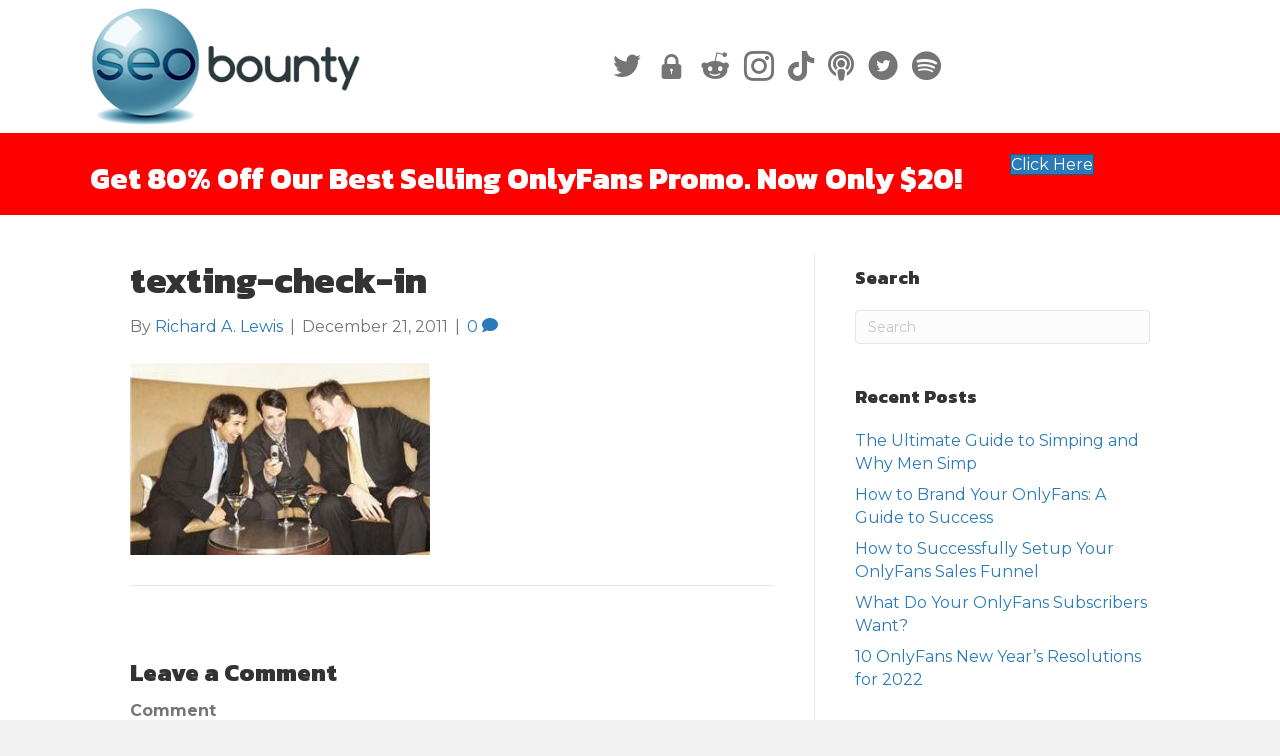

--- FILE ---
content_type: text/html; charset=UTF-8
request_url: https://seobounty.com/texting-check-in-3/
body_size: 12613
content:
<!DOCTYPE html>
<html dir="ltr" lang="en-US" prefix="og: https://ogp.me/ns#">
<head>
<meta charset="UTF-8" />
<script>
var gform;gform||(document.addEventListener("gform_main_scripts_loaded",function(){gform.scriptsLoaded=!0}),document.addEventListener("gform/theme/scripts_loaded",function(){gform.themeScriptsLoaded=!0}),window.addEventListener("DOMContentLoaded",function(){gform.domLoaded=!0}),gform={domLoaded:!1,scriptsLoaded:!1,themeScriptsLoaded:!1,isFormEditor:()=>"function"==typeof InitializeEditor,callIfLoaded:function(o){return!(!gform.domLoaded||!gform.scriptsLoaded||!gform.themeScriptsLoaded&&!gform.isFormEditor()||(gform.isFormEditor()&&console.warn("The use of gform.initializeOnLoaded() is deprecated in the form editor context and will be removed in Gravity Forms 3.1."),o(),0))},initializeOnLoaded:function(o){gform.callIfLoaded(o)||(document.addEventListener("gform_main_scripts_loaded",()=>{gform.scriptsLoaded=!0,gform.callIfLoaded(o)}),document.addEventListener("gform/theme/scripts_loaded",()=>{gform.themeScriptsLoaded=!0,gform.callIfLoaded(o)}),window.addEventListener("DOMContentLoaded",()=>{gform.domLoaded=!0,gform.callIfLoaded(o)}))},hooks:{action:{},filter:{}},addAction:function(o,r,e,t){gform.addHook("action",o,r,e,t)},addFilter:function(o,r,e,t){gform.addHook("filter",o,r,e,t)},doAction:function(o){gform.doHook("action",o,arguments)},applyFilters:function(o){return gform.doHook("filter",o,arguments)},removeAction:function(o,r){gform.removeHook("action",o,r)},removeFilter:function(o,r,e){gform.removeHook("filter",o,r,e)},addHook:function(o,r,e,t,n){null==gform.hooks[o][r]&&(gform.hooks[o][r]=[]);var d=gform.hooks[o][r];null==n&&(n=r+"_"+d.length),gform.hooks[o][r].push({tag:n,callable:e,priority:t=null==t?10:t})},doHook:function(r,o,e){var t;if(e=Array.prototype.slice.call(e,1),null!=gform.hooks[r][o]&&((o=gform.hooks[r][o]).sort(function(o,r){return o.priority-r.priority}),o.forEach(function(o){"function"!=typeof(t=o.callable)&&(t=window[t]),"action"==r?t.apply(null,e):e[0]=t.apply(null,e)})),"filter"==r)return e[0]},removeHook:function(o,r,t,n){var e;null!=gform.hooks[o][r]&&(e=(e=gform.hooks[o][r]).filter(function(o,r,e){return!!(null!=n&&n!=o.tag||null!=t&&t!=o.priority)}),gform.hooks[o][r]=e)}});
</script>

<meta name='viewport' content='width=device-width, initial-scale=1.0' />
<meta http-equiv='X-UA-Compatible' content='IE=edge' />
<link rel="profile" href="https://gmpg.org/xfn/11" />
<title>texting-check-in | Seo Bounty</title>
	<style>img:is([sizes="auto" i], [sizes^="auto," i]) { contain-intrinsic-size: 3000px 1500px }</style>
	
		<!-- All in One SEO 4.9.3 - aioseo.com -->
	<meta name="robots" content="max-image-preview:large" />
	<meta name="author" content="Richard A. Lewis"/>
	<meta name="p:domain_verify" content="eaaf8b5d70fbefef4dc610ad66f13e07" />
	<link rel="canonical" href="https://seobounty.com/texting-check-in-3/" />
	<meta name="generator" content="All in One SEO (AIOSEO) 4.9.3" />
		<meta property="og:locale" content="en_US" />
		<meta property="og:site_name" content="Seo Bounty | Only Fans Marketing Company" />
		<meta property="og:type" content="article" />
		<meta property="og:title" content="texting-check-in | Seo Bounty" />
		<meta property="og:url" content="https://seobounty.com/texting-check-in-3/" />
		<meta property="article:published_time" content="2011-12-21T21:18:56+00:00" />
		<meta property="article:modified_time" content="2011-12-21T21:18:56+00:00" />
		<meta name="twitter:card" content="summary" />
		<meta name="twitter:title" content="texting-check-in | Seo Bounty" />
		<meta name="twitter:image" content="https://seobounty.com/wp-content/uploads/2021/05/cropped-seobountyfavicon.jpg" />
		<script type="application/ld+json" class="aioseo-schema">
			{"@context":"https:\/\/schema.org","@graph":[{"@type":"BreadcrumbList","@id":"https:\/\/seobounty.com\/texting-check-in-3\/#breadcrumblist","itemListElement":[{"@type":"ListItem","@id":"https:\/\/seobounty.com#listItem","position":1,"name":"Home","item":"https:\/\/seobounty.com","nextItem":{"@type":"ListItem","@id":"https:\/\/seobounty.com\/texting-check-in-3\/#listItem","name":"texting-check-in"}},{"@type":"ListItem","@id":"https:\/\/seobounty.com\/texting-check-in-3\/#listItem","position":2,"name":"texting-check-in","previousItem":{"@type":"ListItem","@id":"https:\/\/seobounty.com#listItem","name":"Home"}}]},{"@type":"ItemPage","@id":"https:\/\/seobounty.com\/texting-check-in-3\/#itempage","url":"https:\/\/seobounty.com\/texting-check-in-3\/","name":"texting-check-in | Seo Bounty","inLanguage":"en-US","isPartOf":{"@id":"https:\/\/seobounty.com\/#website"},"breadcrumb":{"@id":"https:\/\/seobounty.com\/texting-check-in-3\/#breadcrumblist"},"author":{"@id":"https:\/\/seobounty.com\/author\/richard\/#author"},"creator":{"@id":"https:\/\/seobounty.com\/author\/richard\/#author"},"datePublished":"2011-12-21T21:18:56-05:00","dateModified":"2011-12-21T21:18:56-05:00"},{"@type":"Organization","@id":"https:\/\/seobounty.com\/#organization","name":"seo bounty","description":"Only Fans Marketing Company","url":"https:\/\/seobounty.com\/"},{"@type":"Person","@id":"https:\/\/seobounty.com\/author\/richard\/#author","url":"https:\/\/seobounty.com\/author\/richard\/","name":"Richard A. Lewis","image":{"@type":"ImageObject","@id":"https:\/\/seobounty.com\/texting-check-in-3\/#authorImage","url":"https:\/\/secure.gravatar.com\/avatar\/a5a07f19ce8186a19a2484fd2b356eb2aeb40fcf313b90995c1dab151bf65e98?s=96&d=mm&r=g","width":96,"height":96,"caption":"Richard A. Lewis"}},{"@type":"WebSite","@id":"https:\/\/seobounty.com\/#website","url":"https:\/\/seobounty.com\/","name":"Seo Bounty","description":"Only Fans Marketing Company","inLanguage":"en-US","publisher":{"@id":"https:\/\/seobounty.com\/#organization"}}]}
		</script>
		<!-- All in One SEO -->

<link rel='dns-prefetch' href='//fonts.googleapis.com' />
<link href='https://fonts.gstatic.com' crossorigin rel='preconnect' />
<link rel="alternate" type="application/rss+xml" title="Seo Bounty &raquo; Feed" href="https://seobounty.com/feed/" />
<link rel="alternate" type="application/rss+xml" title="Seo Bounty &raquo; Comments Feed" href="https://seobounty.com/comments/feed/" />
<link rel="alternate" type="application/rss+xml" title="Seo Bounty &raquo; texting-check-in Comments Feed" href="https://seobounty.com/feed/?attachment_id=490" />
<link rel="preload" href="https://seobounty.com/wp-content/plugins/bb-plugin/fonts/fontawesome/5.15.4/webfonts/fa-brands-400.woff2" as="font" type="font/woff2" crossorigin="anonymous">
<link rel="preload" href="https://seobounty.com/wp-content/plugins/bb-plugin/fonts/fontawesome/5.15.4/webfonts/fa-solid-900.woff2" as="font" type="font/woff2" crossorigin="anonymous">
<link rel="preload" href="https://seobounty.com/wp-content/plugins/bb-plugin/fonts/fontawesome/5.15.4/webfonts/fa-regular-400.woff2" as="font" type="font/woff2" crossorigin="anonymous">
		<!-- This site uses the Google Analytics by MonsterInsights plugin v9.11.1 - Using Analytics tracking - https://www.monsterinsights.com/ -->
		<!-- Note: MonsterInsights is not currently configured on this site. The site owner needs to authenticate with Google Analytics in the MonsterInsights settings panel. -->
					<!-- No tracking code set -->
				<!-- / Google Analytics by MonsterInsights -->
		<script>
window._wpemojiSettings = {"baseUrl":"https:\/\/s.w.org\/images\/core\/emoji\/16.0.1\/72x72\/","ext":".png","svgUrl":"https:\/\/s.w.org\/images\/core\/emoji\/16.0.1\/svg\/","svgExt":".svg","source":{"concatemoji":"https:\/\/seobounty.com\/wp-includes\/js\/wp-emoji-release.min.js?ver=6.8.3"}};
/*! This file is auto-generated */
!function(s,n){var o,i,e;function c(e){try{var t={supportTests:e,timestamp:(new Date).valueOf()};sessionStorage.setItem(o,JSON.stringify(t))}catch(e){}}function p(e,t,n){e.clearRect(0,0,e.canvas.width,e.canvas.height),e.fillText(t,0,0);var t=new Uint32Array(e.getImageData(0,0,e.canvas.width,e.canvas.height).data),a=(e.clearRect(0,0,e.canvas.width,e.canvas.height),e.fillText(n,0,0),new Uint32Array(e.getImageData(0,0,e.canvas.width,e.canvas.height).data));return t.every(function(e,t){return e===a[t]})}function u(e,t){e.clearRect(0,0,e.canvas.width,e.canvas.height),e.fillText(t,0,0);for(var n=e.getImageData(16,16,1,1),a=0;a<n.data.length;a++)if(0!==n.data[a])return!1;return!0}function f(e,t,n,a){switch(t){case"flag":return n(e,"\ud83c\udff3\ufe0f\u200d\u26a7\ufe0f","\ud83c\udff3\ufe0f\u200b\u26a7\ufe0f")?!1:!n(e,"\ud83c\udde8\ud83c\uddf6","\ud83c\udde8\u200b\ud83c\uddf6")&&!n(e,"\ud83c\udff4\udb40\udc67\udb40\udc62\udb40\udc65\udb40\udc6e\udb40\udc67\udb40\udc7f","\ud83c\udff4\u200b\udb40\udc67\u200b\udb40\udc62\u200b\udb40\udc65\u200b\udb40\udc6e\u200b\udb40\udc67\u200b\udb40\udc7f");case"emoji":return!a(e,"\ud83e\udedf")}return!1}function g(e,t,n,a){var r="undefined"!=typeof WorkerGlobalScope&&self instanceof WorkerGlobalScope?new OffscreenCanvas(300,150):s.createElement("canvas"),o=r.getContext("2d",{willReadFrequently:!0}),i=(o.textBaseline="top",o.font="600 32px Arial",{});return e.forEach(function(e){i[e]=t(o,e,n,a)}),i}function t(e){var t=s.createElement("script");t.src=e,t.defer=!0,s.head.appendChild(t)}"undefined"!=typeof Promise&&(o="wpEmojiSettingsSupports",i=["flag","emoji"],n.supports={everything:!0,everythingExceptFlag:!0},e=new Promise(function(e){s.addEventListener("DOMContentLoaded",e,{once:!0})}),new Promise(function(t){var n=function(){try{var e=JSON.parse(sessionStorage.getItem(o));if("object"==typeof e&&"number"==typeof e.timestamp&&(new Date).valueOf()<e.timestamp+604800&&"object"==typeof e.supportTests)return e.supportTests}catch(e){}return null}();if(!n){if("undefined"!=typeof Worker&&"undefined"!=typeof OffscreenCanvas&&"undefined"!=typeof URL&&URL.createObjectURL&&"undefined"!=typeof Blob)try{var e="postMessage("+g.toString()+"("+[JSON.stringify(i),f.toString(),p.toString(),u.toString()].join(",")+"));",a=new Blob([e],{type:"text/javascript"}),r=new Worker(URL.createObjectURL(a),{name:"wpTestEmojiSupports"});return void(r.onmessage=function(e){c(n=e.data),r.terminate(),t(n)})}catch(e){}c(n=g(i,f,p,u))}t(n)}).then(function(e){for(var t in e)n.supports[t]=e[t],n.supports.everything=n.supports.everything&&n.supports[t],"flag"!==t&&(n.supports.everythingExceptFlag=n.supports.everythingExceptFlag&&n.supports[t]);n.supports.everythingExceptFlag=n.supports.everythingExceptFlag&&!n.supports.flag,n.DOMReady=!1,n.readyCallback=function(){n.DOMReady=!0}}).then(function(){return e}).then(function(){var e;n.supports.everything||(n.readyCallback(),(e=n.source||{}).concatemoji?t(e.concatemoji):e.wpemoji&&e.twemoji&&(t(e.twemoji),t(e.wpemoji)))}))}((window,document),window._wpemojiSettings);
</script>
<style id='wp-emoji-styles-inline-css'>

	img.wp-smiley, img.emoji {
		display: inline !important;
		border: none !important;
		box-shadow: none !important;
		height: 1em !important;
		width: 1em !important;
		margin: 0 0.07em !important;
		vertical-align: -0.1em !important;
		background: none !important;
		padding: 0 !important;
	}
</style>
<link rel='stylesheet' id='wp-block-library-css' href='https://seobounty.com/wp-includes/css/dist/block-library/style.min.css?ver=6.8.3' media='all' />
<style id='wp-block-library-theme-inline-css'>
.wp-block-audio :where(figcaption){color:#555;font-size:13px;text-align:center}.is-dark-theme .wp-block-audio :where(figcaption){color:#ffffffa6}.wp-block-audio{margin:0 0 1em}.wp-block-code{border:1px solid #ccc;border-radius:4px;font-family:Menlo,Consolas,monaco,monospace;padding:.8em 1em}.wp-block-embed :where(figcaption){color:#555;font-size:13px;text-align:center}.is-dark-theme .wp-block-embed :where(figcaption){color:#ffffffa6}.wp-block-embed{margin:0 0 1em}.blocks-gallery-caption{color:#555;font-size:13px;text-align:center}.is-dark-theme .blocks-gallery-caption{color:#ffffffa6}:root :where(.wp-block-image figcaption){color:#555;font-size:13px;text-align:center}.is-dark-theme :root :where(.wp-block-image figcaption){color:#ffffffa6}.wp-block-image{margin:0 0 1em}.wp-block-pullquote{border-bottom:4px solid;border-top:4px solid;color:currentColor;margin-bottom:1.75em}.wp-block-pullquote cite,.wp-block-pullquote footer,.wp-block-pullquote__citation{color:currentColor;font-size:.8125em;font-style:normal;text-transform:uppercase}.wp-block-quote{border-left:.25em solid;margin:0 0 1.75em;padding-left:1em}.wp-block-quote cite,.wp-block-quote footer{color:currentColor;font-size:.8125em;font-style:normal;position:relative}.wp-block-quote:where(.has-text-align-right){border-left:none;border-right:.25em solid;padding-left:0;padding-right:1em}.wp-block-quote:where(.has-text-align-center){border:none;padding-left:0}.wp-block-quote.is-large,.wp-block-quote.is-style-large,.wp-block-quote:where(.is-style-plain){border:none}.wp-block-search .wp-block-search__label{font-weight:700}.wp-block-search__button{border:1px solid #ccc;padding:.375em .625em}:where(.wp-block-group.has-background){padding:1.25em 2.375em}.wp-block-separator.has-css-opacity{opacity:.4}.wp-block-separator{border:none;border-bottom:2px solid;margin-left:auto;margin-right:auto}.wp-block-separator.has-alpha-channel-opacity{opacity:1}.wp-block-separator:not(.is-style-wide):not(.is-style-dots){width:100px}.wp-block-separator.has-background:not(.is-style-dots){border-bottom:none;height:1px}.wp-block-separator.has-background:not(.is-style-wide):not(.is-style-dots){height:2px}.wp-block-table{margin:0 0 1em}.wp-block-table td,.wp-block-table th{word-break:normal}.wp-block-table :where(figcaption){color:#555;font-size:13px;text-align:center}.is-dark-theme .wp-block-table :where(figcaption){color:#ffffffa6}.wp-block-video :where(figcaption){color:#555;font-size:13px;text-align:center}.is-dark-theme .wp-block-video :where(figcaption){color:#ffffffa6}.wp-block-video{margin:0 0 1em}:root :where(.wp-block-template-part.has-background){margin-bottom:0;margin-top:0;padding:1.25em 2.375em}
</style>
<style id='classic-theme-styles-inline-css'>
/*! This file is auto-generated */
.wp-block-button__link{color:#fff;background-color:#32373c;border-radius:9999px;box-shadow:none;text-decoration:none;padding:calc(.667em + 2px) calc(1.333em + 2px);font-size:1.125em}.wp-block-file__button{background:#32373c;color:#fff;text-decoration:none}
</style>
<link rel='stylesheet' id='aioseo/css/src/vue/standalone/blocks/table-of-contents/global.scss-css' href='https://seobounty.com/wp-content/plugins/all-in-one-seo-pack/dist/Lite/assets/css/table-of-contents/global.e90f6d47.css?ver=4.9.3' media='all' />
<style id='global-styles-inline-css'>
:root{--wp--preset--aspect-ratio--square: 1;--wp--preset--aspect-ratio--4-3: 4/3;--wp--preset--aspect-ratio--3-4: 3/4;--wp--preset--aspect-ratio--3-2: 3/2;--wp--preset--aspect-ratio--2-3: 2/3;--wp--preset--aspect-ratio--16-9: 16/9;--wp--preset--aspect-ratio--9-16: 9/16;--wp--preset--color--black: #000000;--wp--preset--color--cyan-bluish-gray: #abb8c3;--wp--preset--color--white: #ffffff;--wp--preset--color--pale-pink: #f78da7;--wp--preset--color--vivid-red: #cf2e2e;--wp--preset--color--luminous-vivid-orange: #ff6900;--wp--preset--color--luminous-vivid-amber: #fcb900;--wp--preset--color--light-green-cyan: #7bdcb5;--wp--preset--color--vivid-green-cyan: #00d084;--wp--preset--color--pale-cyan-blue: #8ed1fc;--wp--preset--color--vivid-cyan-blue: #0693e3;--wp--preset--color--vivid-purple: #9b51e0;--wp--preset--color--fl-heading-text: #333333;--wp--preset--color--fl-body-bg: #f2f2f2;--wp--preset--color--fl-body-text: #757575;--wp--preset--color--fl-accent: #2b7bb9;--wp--preset--color--fl-accent-hover: #2b7bb9;--wp--preset--color--fl-topbar-bg: #ffffff;--wp--preset--color--fl-topbar-text: #000000;--wp--preset--color--fl-topbar-link: #428bca;--wp--preset--color--fl-topbar-hover: #428bca;--wp--preset--color--fl-header-bg: #ffffff;--wp--preset--color--fl-header-text: #000000;--wp--preset--color--fl-header-link: #428bca;--wp--preset--color--fl-header-hover: #428bca;--wp--preset--color--fl-nav-bg: #ffffff;--wp--preset--color--fl-nav-link: #428bca;--wp--preset--color--fl-nav-hover: #428bca;--wp--preset--color--fl-content-bg: #ffffff;--wp--preset--color--fl-footer-widgets-bg: #ffffff;--wp--preset--color--fl-footer-widgets-text: #000000;--wp--preset--color--fl-footer-widgets-link: #428bca;--wp--preset--color--fl-footer-widgets-hover: #428bca;--wp--preset--color--fl-footer-bg: #ffffff;--wp--preset--color--fl-footer-text: #000000;--wp--preset--color--fl-footer-link: #428bca;--wp--preset--color--fl-footer-hover: #428bca;--wp--preset--gradient--vivid-cyan-blue-to-vivid-purple: linear-gradient(135deg,rgba(6,147,227,1) 0%,rgb(155,81,224) 100%);--wp--preset--gradient--light-green-cyan-to-vivid-green-cyan: linear-gradient(135deg,rgb(122,220,180) 0%,rgb(0,208,130) 100%);--wp--preset--gradient--luminous-vivid-amber-to-luminous-vivid-orange: linear-gradient(135deg,rgba(252,185,0,1) 0%,rgba(255,105,0,1) 100%);--wp--preset--gradient--luminous-vivid-orange-to-vivid-red: linear-gradient(135deg,rgba(255,105,0,1) 0%,rgb(207,46,46) 100%);--wp--preset--gradient--very-light-gray-to-cyan-bluish-gray: linear-gradient(135deg,rgb(238,238,238) 0%,rgb(169,184,195) 100%);--wp--preset--gradient--cool-to-warm-spectrum: linear-gradient(135deg,rgb(74,234,220) 0%,rgb(151,120,209) 20%,rgb(207,42,186) 40%,rgb(238,44,130) 60%,rgb(251,105,98) 80%,rgb(254,248,76) 100%);--wp--preset--gradient--blush-light-purple: linear-gradient(135deg,rgb(255,206,236) 0%,rgb(152,150,240) 100%);--wp--preset--gradient--blush-bordeaux: linear-gradient(135deg,rgb(254,205,165) 0%,rgb(254,45,45) 50%,rgb(107,0,62) 100%);--wp--preset--gradient--luminous-dusk: linear-gradient(135deg,rgb(255,203,112) 0%,rgb(199,81,192) 50%,rgb(65,88,208) 100%);--wp--preset--gradient--pale-ocean: linear-gradient(135deg,rgb(255,245,203) 0%,rgb(182,227,212) 50%,rgb(51,167,181) 100%);--wp--preset--gradient--electric-grass: linear-gradient(135deg,rgb(202,248,128) 0%,rgb(113,206,126) 100%);--wp--preset--gradient--midnight: linear-gradient(135deg,rgb(2,3,129) 0%,rgb(40,116,252) 100%);--wp--preset--font-size--small: 13px;--wp--preset--font-size--medium: 20px;--wp--preset--font-size--large: 36px;--wp--preset--font-size--x-large: 42px;--wp--preset--spacing--20: 0.44rem;--wp--preset--spacing--30: 0.67rem;--wp--preset--spacing--40: 1rem;--wp--preset--spacing--50: 1.5rem;--wp--preset--spacing--60: 2.25rem;--wp--preset--spacing--70: 3.38rem;--wp--preset--spacing--80: 5.06rem;--wp--preset--shadow--natural: 6px 6px 9px rgba(0, 0, 0, 0.2);--wp--preset--shadow--deep: 12px 12px 50px rgba(0, 0, 0, 0.4);--wp--preset--shadow--sharp: 6px 6px 0px rgba(0, 0, 0, 0.2);--wp--preset--shadow--outlined: 6px 6px 0px -3px rgba(255, 255, 255, 1), 6px 6px rgba(0, 0, 0, 1);--wp--preset--shadow--crisp: 6px 6px 0px rgba(0, 0, 0, 1);}:where(.is-layout-flex){gap: 0.5em;}:where(.is-layout-grid){gap: 0.5em;}body .is-layout-flex{display: flex;}.is-layout-flex{flex-wrap: wrap;align-items: center;}.is-layout-flex > :is(*, div){margin: 0;}body .is-layout-grid{display: grid;}.is-layout-grid > :is(*, div){margin: 0;}:where(.wp-block-columns.is-layout-flex){gap: 2em;}:where(.wp-block-columns.is-layout-grid){gap: 2em;}:where(.wp-block-post-template.is-layout-flex){gap: 1.25em;}:where(.wp-block-post-template.is-layout-grid){gap: 1.25em;}.has-black-color{color: var(--wp--preset--color--black) !important;}.has-cyan-bluish-gray-color{color: var(--wp--preset--color--cyan-bluish-gray) !important;}.has-white-color{color: var(--wp--preset--color--white) !important;}.has-pale-pink-color{color: var(--wp--preset--color--pale-pink) !important;}.has-vivid-red-color{color: var(--wp--preset--color--vivid-red) !important;}.has-luminous-vivid-orange-color{color: var(--wp--preset--color--luminous-vivid-orange) !important;}.has-luminous-vivid-amber-color{color: var(--wp--preset--color--luminous-vivid-amber) !important;}.has-light-green-cyan-color{color: var(--wp--preset--color--light-green-cyan) !important;}.has-vivid-green-cyan-color{color: var(--wp--preset--color--vivid-green-cyan) !important;}.has-pale-cyan-blue-color{color: var(--wp--preset--color--pale-cyan-blue) !important;}.has-vivid-cyan-blue-color{color: var(--wp--preset--color--vivid-cyan-blue) !important;}.has-vivid-purple-color{color: var(--wp--preset--color--vivid-purple) !important;}.has-black-background-color{background-color: var(--wp--preset--color--black) !important;}.has-cyan-bluish-gray-background-color{background-color: var(--wp--preset--color--cyan-bluish-gray) !important;}.has-white-background-color{background-color: var(--wp--preset--color--white) !important;}.has-pale-pink-background-color{background-color: var(--wp--preset--color--pale-pink) !important;}.has-vivid-red-background-color{background-color: var(--wp--preset--color--vivid-red) !important;}.has-luminous-vivid-orange-background-color{background-color: var(--wp--preset--color--luminous-vivid-orange) !important;}.has-luminous-vivid-amber-background-color{background-color: var(--wp--preset--color--luminous-vivid-amber) !important;}.has-light-green-cyan-background-color{background-color: var(--wp--preset--color--light-green-cyan) !important;}.has-vivid-green-cyan-background-color{background-color: var(--wp--preset--color--vivid-green-cyan) !important;}.has-pale-cyan-blue-background-color{background-color: var(--wp--preset--color--pale-cyan-blue) !important;}.has-vivid-cyan-blue-background-color{background-color: var(--wp--preset--color--vivid-cyan-blue) !important;}.has-vivid-purple-background-color{background-color: var(--wp--preset--color--vivid-purple) !important;}.has-black-border-color{border-color: var(--wp--preset--color--black) !important;}.has-cyan-bluish-gray-border-color{border-color: var(--wp--preset--color--cyan-bluish-gray) !important;}.has-white-border-color{border-color: var(--wp--preset--color--white) !important;}.has-pale-pink-border-color{border-color: var(--wp--preset--color--pale-pink) !important;}.has-vivid-red-border-color{border-color: var(--wp--preset--color--vivid-red) !important;}.has-luminous-vivid-orange-border-color{border-color: var(--wp--preset--color--luminous-vivid-orange) !important;}.has-luminous-vivid-amber-border-color{border-color: var(--wp--preset--color--luminous-vivid-amber) !important;}.has-light-green-cyan-border-color{border-color: var(--wp--preset--color--light-green-cyan) !important;}.has-vivid-green-cyan-border-color{border-color: var(--wp--preset--color--vivid-green-cyan) !important;}.has-pale-cyan-blue-border-color{border-color: var(--wp--preset--color--pale-cyan-blue) !important;}.has-vivid-cyan-blue-border-color{border-color: var(--wp--preset--color--vivid-cyan-blue) !important;}.has-vivid-purple-border-color{border-color: var(--wp--preset--color--vivid-purple) !important;}.has-vivid-cyan-blue-to-vivid-purple-gradient-background{background: var(--wp--preset--gradient--vivid-cyan-blue-to-vivid-purple) !important;}.has-light-green-cyan-to-vivid-green-cyan-gradient-background{background: var(--wp--preset--gradient--light-green-cyan-to-vivid-green-cyan) !important;}.has-luminous-vivid-amber-to-luminous-vivid-orange-gradient-background{background: var(--wp--preset--gradient--luminous-vivid-amber-to-luminous-vivid-orange) !important;}.has-luminous-vivid-orange-to-vivid-red-gradient-background{background: var(--wp--preset--gradient--luminous-vivid-orange-to-vivid-red) !important;}.has-very-light-gray-to-cyan-bluish-gray-gradient-background{background: var(--wp--preset--gradient--very-light-gray-to-cyan-bluish-gray) !important;}.has-cool-to-warm-spectrum-gradient-background{background: var(--wp--preset--gradient--cool-to-warm-spectrum) !important;}.has-blush-light-purple-gradient-background{background: var(--wp--preset--gradient--blush-light-purple) !important;}.has-blush-bordeaux-gradient-background{background: var(--wp--preset--gradient--blush-bordeaux) !important;}.has-luminous-dusk-gradient-background{background: var(--wp--preset--gradient--luminous-dusk) !important;}.has-pale-ocean-gradient-background{background: var(--wp--preset--gradient--pale-ocean) !important;}.has-electric-grass-gradient-background{background: var(--wp--preset--gradient--electric-grass) !important;}.has-midnight-gradient-background{background: var(--wp--preset--gradient--midnight) !important;}.has-small-font-size{font-size: var(--wp--preset--font-size--small) !important;}.has-medium-font-size{font-size: var(--wp--preset--font-size--medium) !important;}.has-large-font-size{font-size: var(--wp--preset--font-size--large) !important;}.has-x-large-font-size{font-size: var(--wp--preset--font-size--x-large) !important;}
:where(.wp-block-post-template.is-layout-flex){gap: 1.25em;}:where(.wp-block-post-template.is-layout-grid){gap: 1.25em;}
:where(.wp-block-columns.is-layout-flex){gap: 2em;}:where(.wp-block-columns.is-layout-grid){gap: 2em;}
:root :where(.wp-block-pullquote){font-size: 1.5em;line-height: 1.6;}
</style>
<link rel='stylesheet' id='dwqa-style-css' href='https://seobounty.com/wp-content/plugins/dw-question-answer/templates/assets/css/style.css?ver=180720161357' media='all' />
<link rel='stylesheet' id='dwqa-rtl-css' href='https://seobounty.com/wp-content/plugins/dw-question-answer/templates/assets/css/rtl.css?ver=180720161357' media='all' />
<link rel='stylesheet' id='email-subscribers-css' href='https://seobounty.com/wp-content/plugins/email-subscribers/lite/public/css/email-subscribers-public.css?ver=5.9.14' media='all' />
<link rel='stylesheet' id='gn-frontend-gnfollow-style-css' href='https://seobounty.com/wp-content/plugins/gn-publisher/assets/css/gn-frontend-gnfollow.min.css?ver=1.5.26' media='all' />
<link rel='stylesheet' id='wp-components-css' href='https://seobounty.com/wp-includes/css/dist/components/style.min.css?ver=6.8.3' media='all' />
<link rel='stylesheet' id='godaddy-styles-css' href='https://seobounty.com/wp-content/mu-plugins/vendor/wpex/godaddy-launch/includes/Dependencies/GoDaddy/Styles/build/latest.css?ver=2.0.2' media='all' />
<link rel='stylesheet' id='ultimate-icons-css' href='https://seobounty.com/wp-content/uploads/bb-plugin/icons/ultimate-icons/style.css?ver=2.10.0.5' media='all' />
<link rel='stylesheet' id='font-awesome-5-css' href='https://seobounty.com/wp-content/plugins/bb-plugin/fonts/fontawesome/5.15.4/css/all.min.css?ver=2.10.0.5' media='all' />
<link rel='stylesheet' id='fl-builder-layout-bundle-57a9d78e35d6959fcfe8de48ecb0d669-css' href='https://seobounty.com/wp-content/uploads/bb-plugin/cache/57a9d78e35d6959fcfe8de48ecb0d669-layout-bundle.css?ver=2.10.0.5-1.5.2.1-20251125200437' media='all' />
<link rel='stylesheet' id='jquery-magnificpopup-css' href='https://seobounty.com/wp-content/plugins/bb-plugin/css/jquery.magnificpopup.min.css?ver=2.10.0.5' media='all' />
<link rel='stylesheet' id='base-css' href='https://seobounty.com/wp-content/themes/bb-theme/css/base.min.css?ver=1.7.19.1' media='all' />
<link rel='stylesheet' id='fl-automator-skin-css' href='https://seobounty.com/wp-content/uploads/bb-theme/skin-6932598a000a0.css?ver=1.7.19.1' media='all' />
<link rel='stylesheet' id='fl-child-theme-css' href='https://seobounty.com/wp-content/themes/bb-theme-child/style.css?ver=6.8.3' media='all' />
<link rel='stylesheet' id='fl-builder-google-fonts-0875f4cfd7ff397ef3863fd1fea7e0fb-css' href='//fonts.googleapis.com/css?family=Montserrat%3A300%2C400%2C700%7CKanit%3A800&#038;ver=6.8.3' media='all' />
<script src="https://seobounty.com/wp-includes/js/jquery/jquery.min.js?ver=3.7.1" id="jquery-core-js"></script>
<script src="https://seobounty.com/wp-includes/js/jquery/jquery-migrate.min.js?ver=3.4.1" id="jquery-migrate-js"></script>
<link rel="https://api.w.org/" href="https://seobounty.com/wp-json/" /><link rel="alternate" title="JSON" type="application/json" href="https://seobounty.com/wp-json/wp/v2/media/490" /><link rel="EditURI" type="application/rsd+xml" title="RSD" href="https://seobounty.com/xmlrpc.php?rsd" />
<meta name="generator" content="WordPress 6.8.3" />
<link rel='shortlink' href='https://seobounty.com/?p=490' />
<link rel="alternate" title="oEmbed (JSON)" type="application/json+oembed" href="https://seobounty.com/wp-json/oembed/1.0/embed?url=https%3A%2F%2Fseobounty.com%2Ftexting-check-in-3%2F" />
<link rel="alternate" title="oEmbed (XML)" type="text/xml+oembed" href="https://seobounty.com/wp-json/oembed/1.0/embed?url=https%3A%2F%2Fseobounty.com%2Ftexting-check-in-3%2F&#038;format=xml" />
<link rel="icon" href="https://seobounty.com/wp-content/uploads/2021/05/cropped-seobountyfavicon-32x32.jpg" sizes="32x32" />
<link rel="icon" href="https://seobounty.com/wp-content/uploads/2021/05/cropped-seobountyfavicon-192x192.jpg" sizes="192x192" />
<link rel="apple-touch-icon" href="https://seobounty.com/wp-content/uploads/2021/05/cropped-seobountyfavicon-180x180.jpg" />
<meta name="msapplication-TileImage" content="https://seobounty.com/wp-content/uploads/2021/05/cropped-seobountyfavicon-270x270.jpg" />
<!-- Google Tag Manager -->
<script>(function(w,d,s,l,i){w[l]=w[l]||[];w[l].push({'gtm.start':
new Date().getTime(),event:'gtm.js'});var f=d.getElementsByTagName(s)[0],
j=d.createElement(s),dl=l!='dataLayer'?'&l='+l:'';j.async=true;j.src=
'https://www.googletagmanager.com/gtm.js?id='+i+dl;f.parentNode.insertBefore(j,f);
})(window,document,'script','dataLayer','GTM-T6P8HNN');</script>
<!-- End Google Tag Manager -->
</head>
<body class="attachment wp-singular attachment-template-default single single-attachment postid-490 attachmentid-490 attachment-jpeg wp-theme-bb-theme wp-child-theme-bb-theme-child fl-builder-2-10-0-5 fl-themer-1-5-2-1-20251125200437 fl-theme-1-7-19-1 fl-no-js fl-theme-builder-header fl-theme-builder-header-header fl-theme-builder-footer fl-theme-builder-footer-footer fl-framework-base fl-preset-default fl-full-width fl-search-active" itemscope="itemscope" itemtype="https://schema.org/WebPage">
<!-- Google Tag Manager (noscript) -->
<noscript><iframe src="https://www.googletagmanager.com/ns.html?id=GTM-T6P8HNN"
height="0" width="0" style="display:none;visibility:hidden"></iframe></noscript>
<!-- End Google Tag Manager (noscript) --><a aria-label="Skip to content" class="fl-screen-reader-text" href="#fl-main-content">Skip to content</a><div class="fl-page">
	<header class="fl-builder-content fl-builder-content-2264 fl-builder-global-templates-locked" data-post-id="2264" data-type="header" data-sticky="1" data-sticky-on="" data-sticky-breakpoint="medium" data-shrink="1" data-overlay="0" data-overlay-bg="transparent" data-shrink-image-height="50px" role="banner" itemscope="itemscope" itemtype="http://schema.org/WPHeader"><div class="fl-row fl-row-full-width fl-row-bg-color fl-node-603584cfd5e1b fl-row-default-height fl-row-align-center" data-node="603584cfd5e1b">
	<div class="fl-row-content-wrap">
								<div class="fl-row-content fl-row-fixed-width fl-node-content">
		
<div class="fl-col-group fl-node-603584cfd5e1c fl-col-group-equal-height fl-col-group-align-center" data-node="603584cfd5e1c">
			<div class="fl-col fl-node-603584cfd5e1d fl-col-bg-color fl-col-small" data-node="603584cfd5e1d">
	<div class="fl-col-content fl-node-content"><div class="fl-module fl-module-photo fl-node-60358643ac9ed" data-node="60358643ac9ed">
	<div class="fl-module-content fl-node-content">
		<div role="figure" class="fl-photo fl-photo-align-center" itemscope itemtype="https://schema.org/ImageObject">
	<div class="fl-photo-content fl-photo-img-png">
				<a href="https://seobounty.com/" target="_self" itemprop="url">
				<img loading="lazy" decoding="async" class="fl-photo-img wp-image-2269 size-full" src="https://seobounty.com/wp-content/uploads/2021/02/seo-bounty-logo-2020.png" alt="seo-bounty-logo-2020" height="144" width="319" title="seo-bounty-logo-2020"  data-no-lazy="1" itemprop="image" srcset="https://seobounty.com/wp-content/uploads/2021/02/seo-bounty-logo-2020.png 319w, https://seobounty.com/wp-content/uploads/2021/02/seo-bounty-logo-2020-300x135.png 300w" sizes="auto, (max-width: 319px) 100vw, 319px" />
				</a>
					</div>
	</div>
	</div>
</div>
</div>
</div>
			<div class="fl-col fl-node-603584cfd5e1e fl-col-bg-color" data-node="603584cfd5e1e">
	<div class="fl-col-content fl-node-content"><div class="fl-module fl-module-icon-group fl-node-6079fecc866e7" data-node="6079fecc866e7">
	<div class="fl-module-content fl-node-content">
		<div class="fl-icon-group">
	<span class="fl-icon">
								<a href="http://www.twitter.com/onlyfanshero" target="_blank" rel="noopener" >
							<i class="ua-icon ua-icon-twitter2" aria-hidden="true"></i>
						</a>
			</span>
		<span class="fl-icon">
								<a href="https://onlyfans.com/onlyfanshero" target="_blank" rel="noopener" >
							<i class="ua-icon ua-icon-icon-114-lock2" aria-hidden="true"></i>
						</a>
			</span>
		<span class="fl-icon">
								<a href="http://reddit.com/r/onlyfanssecrets" target="_blank" rel="noopener" >
							<i class="fab fa-reddit-alien" aria-hidden="true"></i>
						</a>
			</span>
		<span class="fl-icon">
								<a href="http://www.instagram.com/onlyfanssecretspodcast" target="_blank" rel="noopener" >
							<i class="ua-icon ua-icon-instagram" aria-hidden="true"></i>
						</a>
			</span>
		<span class="fl-icon">
								<a href="https://www.tiktok.com/@ofsecretspodcast?lang=en" target="_blank" rel="noopener" >
							<i class="fab fa-tiktok" aria-hidden="true"></i>
						</a>
			</span>
		<span class="fl-icon">
								<a href="https://podcasts.apple.com/us/podcast/onlyfans-can-do-more-to-stop-leaks-and-stolen-leaked-content/id1546509744?i=1000521963519" target="_self">
							<i class="fas fa-podcast" aria-hidden="true"></i>
						</a>
			</span>
		<span class="fl-icon">
								<a href="http://www.twitter.com/oniyfanspodcast" target="_blank" rel="noopener" >
							<i class="ua-icon ua-icon-twitter-with-circle" aria-hidden="true"></i>
						</a>
			</span>
		<span class="fl-icon">
								<a href="https://open.spotify.com/show/05aR1zxTnwQc6UOx1PaDuA?si=d57QaTDSSU-LL9IMJ2gygQ&#038;nd=1" target="_self">
							<i class="fab fa-spotify" aria-hidden="true"></i>
						</a>
			</span>
	</div>
	</div>
</div>
</div>
</div>
	</div>
		</div>
	</div>
</div>
<div class="fl-row fl-row-full-width fl-row-bg-color fl-node-60ef37b78b4bf fl-row-default-height fl-row-align-center" data-node="60ef37b78b4bf">
	<div class="fl-row-content-wrap">
								<div class="fl-row-content fl-row-fixed-width fl-node-content">
		
<div class="fl-col-group fl-node-60ef37b78ef4e" data-node="60ef37b78ef4e">
			<div class="fl-col fl-node-60ef37b78f0e0 fl-col-bg-color" data-node="60ef37b78f0e0">
	<div class="fl-col-content fl-node-content"><div class="fl-module fl-module-rich-text fl-node-60ef3804c7819" data-node="60ef3804c7819">
	<div class="fl-module-content fl-node-content">
		<div class="fl-rich-text">
	<h2 class="uabb-infobox-title-prefix"><span style="color: #ffffff;">Get 80% Off Our Best Selling <strong>OnlyFans</strong> Promo. Now Only $20!</span></h2>
</div>
	</div>
</div>
</div>
</div>
			<div class="fl-col fl-node-60ef37dc5127d fl-col-bg-color fl-col-small" data-node="60ef37dc5127d">
	<div class="fl-col-content fl-node-content"><div class="fl-module fl-module-button fl-node-60ef37e4a4afa" data-node="60ef37e4a4afa">
	<div class="fl-module-content fl-node-content">
		<div class="fl-button-wrap fl-button-width-auto fl-button-left">
			<a href="https://seobounty.com/twitter-promos/"  target="_self"  class="fl-button" >
							<span class="fl-button-text">Click Here</span>
					</a>
</div>
	</div>
</div>
</div>
</div>
	</div>
		</div>
	</div>
</div>
</header><div class="uabb-js-breakpoint" style="display: none;"></div>	<div id="fl-main-content" class="fl-page-content" itemprop="mainContentOfPage" role="main">

		
<div class="container">
	<div class="row">

		
		<div class="fl-content fl-content-left col-md-8">
			<article class="fl-post post-490 attachment type-attachment status-inherit hentry" id="fl-post-490" itemscope itemtype="https://schema.org/BlogPosting">

	
	<header class="fl-post-header">
		<h1 class="fl-post-title" itemprop="headline">
			texting-check-in					</h1>
		<div class="fl-post-meta fl-post-meta-top"><span class="fl-post-author">By <a href="https://seobounty.com/author/richard/"><span>Richard A. Lewis</span></a></span><span class="fl-sep"> | </span><span class="fl-post-date">December 21, 2011</span><span class="fl-sep"> | </span><span class="fl-comments-popup-link"><a href="https://seobounty.com/texting-check-in-3/#respond" tabindex="-1" aria-hidden="true"><span aria-label="Comments: 0">0 <i aria-hidden="true" class="fas fa-comment"></i></span></a></span></div><meta itemscope itemprop="mainEntityOfPage" itemtype="https://schema.org/WebPage" itemid="https://seobounty.com/texting-check-in-3/" content="texting-check-in" /><meta itemprop="datePublished" content="2011-12-21" /><meta itemprop="dateModified" content="2011-12-21" /><div itemprop="publisher" itemscope itemtype="https://schema.org/Organization"><meta itemprop="name" content="Seo Bounty"></div><div itemscope itemprop="author" itemtype="https://schema.org/Person"><meta itemprop="url" content="https://seobounty.com/author/richard/" /><meta itemprop="name" content="Richard A. Lewis" /></div><div itemprop="interactionStatistic" itemscope itemtype="https://schema.org/InteractionCounter"><meta itemprop="interactionType" content="https://schema.org/CommentAction" /><meta itemprop="userInteractionCount" content="0" /></div>	</header><!-- .fl-post-header -->

	
	
	<div class="fl-post-content clearfix" itemprop="text">
		<p class="attachment"><a href='https://seobounty.com/wp-content/uploads/2011/12/texting-check-in1.jpg'><img fetchpriority="high" decoding="async" width="300" height="192" src="https://seobounty.com/wp-content/uploads/2011/12/texting-check-in1-300x192.jpg" class="attachment-medium size-medium" alt="" srcset="https://seobounty.com/wp-content/uploads/2011/12/texting-check-in1-300x192.jpg 300w, https://seobounty.com/wp-content/uploads/2011/12/texting-check-in1.jpg 325w" sizes="(max-width: 300px) 100vw, 300px" /></a></p>
	</div><!-- .fl-post-content -->

	
	<div class="fl-post-meta fl-post-meta-bottom"><div class="fl-post-cats-tags"></div></div>		
</article>
<div class="fl-comments">

	
			<div id="respond" class="comment-respond">
		<h3 id="reply-title" class="comment-reply-title">Leave a Comment <small><a rel="nofollow" id="cancel-comment-reply-link" href="/texting-check-in-3/#respond" style="display:none;">Cancel Reply</a></small></h3><form action="https://seobounty.com/wp-comments-post.php" method="post" id="fl-comment-form" class="fl-comment-form"><label for="fl-comment">Comment</label><textarea id="fl-comment" name="comment" class="form-control" cols="60" rows="8"></textarea><br /><label for="fl-author">Name (required)</label>
									<input type="text" id="fl-author" name="author" class="form-control" value="" aria-required="true" /><br />
<label for="fl-email">Email (will not be published) (required)</label>
									<input type="text" id="fl-email" name="email" class="form-control" value="" aria-required="true" /><br />
<label for="fl-url">Website</label>
									<input type="text" id="fl-url" name="url" class="form-control" value="" /><br />
<p class="comment-form-cookies-consent"><input id="wp-comment-cookies-consent" name="wp-comment-cookies-consent" type="checkbox" value="yes" /> <label for="wp-comment-cookies-consent">Save my name, email, and website in this browser for the next time I comment.</label></p>
		<div hidden class="wpsec_captcha_wrapper">
			<div class="wpsec_captcha_image"></div>
			<label for="wpsec_captcha_answer">
			Type in the text displayed above			</label>
			<input type="text" class="wpsec_captcha_answer" name="wpsec_captcha_answer" value=""/>
		</div>
		<p class="form-submit"><input name="submit" type="submit" id="fl-comment-form-submit" class="btn btn-primary" value="Submit Comment" /> <input type='hidden' name='comment_post_ID' value='490' id='comment_post_ID' />
<input type='hidden' name='comment_parent' id='comment_parent' value='0' />
</p></form>	</div><!-- #respond -->
		</div>


<!-- .fl-post -->
		</div>

		<div class="fl-sidebar  fl-sidebar-right fl-sidebar-display-desktop col-md-4" itemscope="itemscope" itemtype="https://schema.org/WPSideBar">
		<aside id="search-3" class="fl-widget widget_search"><h4 class="fl-widget-title">Search</h4><form aria-label="Search" method="get" role="search" action="https://seobounty.com/" title="Type and press Enter to search.">
	<input aria-label="Search" type="search" class="fl-search-input form-control" name="s" placeholder="Search"  value="" onfocus="if (this.value === 'Search') { this.value = ''; }" onblur="if (this.value === '') this.value='Search';" />
</form>
</aside>
		<aside id="recent-posts-3" class="fl-widget widget_recent_entries">
		<h4 class="fl-widget-title">Recent Posts</h4>
		<ul>
											<li>
					<a href="https://seobounty.com/the-ultimate-guide-to-simping-and-why-men-simp/">The Ultimate Guide to Simping and Why Men Simp</a>
									</li>
											<li>
					<a href="https://seobounty.com/how-to-brand-your-onlyfans-a-guide-to-success/">How to Brand Your OnlyFans: A Guide to Success</a>
									</li>
											<li>
					<a href="https://seobounty.com/how-to-successfully-setup-your-onlyfans-sales-funnel/">How to Successfully Setup Your OnlyFans Sales Funnel</a>
									</li>
											<li>
					<a href="https://seobounty.com/what-do-your-onlyfans-subscribers-want/">What Do Your OnlyFans Subscribers Want?</a>
									</li>
											<li>
					<a href="https://seobounty.com/10-onlyfans-new-years-resolutions-for-2022/">10 OnlyFans New Year&#8217;s Resolutions for 2022</a>
									</li>
					</ul>

		</aside><aside id="archives-3" class="fl-widget widget_archive"><h4 class="fl-widget-title">Archives</h4>
			<ul>
					<li><a href='https://seobounty.com/2022/03/'>March 2022</a></li>
	<li><a href='https://seobounty.com/2022/02/'>February 2022</a></li>
	<li><a href='https://seobounty.com/2022/01/'>January 2022</a></li>
	<li><a href='https://seobounty.com/2021/12/'>December 2021</a></li>
	<li><a href='https://seobounty.com/2021/11/'>November 2021</a></li>
	<li><a href='https://seobounty.com/2021/10/'>October 2021</a></li>
	<li><a href='https://seobounty.com/2021/09/'>September 2021</a></li>
	<li><a href='https://seobounty.com/2021/08/'>August 2021</a></li>
	<li><a href='https://seobounty.com/2021/07/'>July 2021</a></li>
	<li><a href='https://seobounty.com/2021/06/'>June 2021</a></li>
	<li><a href='https://seobounty.com/2021/05/'>May 2021</a></li>
	<li><a href='https://seobounty.com/2021/04/'>April 2021</a></li>
			</ul>

			</aside><aside id="email-subscribers-form-1" class="fl-widget widget_email-subscribers-form"><div class="emaillist" id="es_form_f1-n1"><form action="/texting-check-in-3/#es_form_f1-n1" method="post" class="es_subscription_form es_shortcode_form  es_ajax_subscription_form" id="es_subscription_form_69731e5aaac96" data-source="ig-es" data-form-id="1"><div class="es-field-wrap"><label>Name*<br /><input type="text" name="esfpx_name" class="ig_es_form_field_name" placeholder="" value="" required="required" /></label></div><div class="es-field-wrap ig-es-form-field"><label class="es-field-label">Email*<br /><input class="es_required_field es_txt_email ig_es_form_field_email ig-es-form-input" type="email" name="esfpx_email" value="" placeholder="" required="required" /></label></div><input type="hidden" name="esfpx_lists[]" value="78696f940d1d" /><input type="hidden" name="esfpx_form_id" value="1" /><input type="hidden" name="es" value="subscribe" />
			<input type="hidden" name="esfpx_es_form_identifier" value="f1-n1" />
			<input type="hidden" name="esfpx_es_email_page" value="490" />
			<input type="hidden" name="esfpx_es_email_page_url" value="https://seobounty.com/texting-check-in-3/" />
			<input type="hidden" name="esfpx_status" value="Unconfirmed" />
			<input type="hidden" name="esfpx_es-subscribe" id="es-subscribe-69731e5aaac96" value="86fe574708" />
			<label style="position:absolute;top:-99999px;left:-99999px;z-index:-99;" aria-hidden="true"><span hidden>Please leave this field empty.</span><input type="email" name="esfpx_es_hp_email" class="es_required_field" tabindex="-1" autocomplete="-1" value="" /></label><input type="submit" name="submit" class="es_subscription_form_submit es_submit_button es_textbox_button" id="es_subscription_form_submit_69731e5aaac96" value="Subscribe" /><span class="es_spinner_image" id="spinner-image"><img src="https://seobounty.com/wp-content/plugins/email-subscribers/lite/public/images/spinner.gif" alt="Loading" /></span></form><span class="es_subscription_message " id="es_subscription_message_69731e5aaac96" role="alert" aria-live="assertive"></span></div></aside>	</div>

	</div>
</div>


	</div><!-- .fl-page-content -->
	<footer class="fl-builder-content fl-builder-content-2267 fl-builder-global-templates-locked" data-post-id="2267" data-type="footer" itemscope="itemscope" itemtype="http://schema.org/WPFooter"><div class="fl-row fl-row-full-width fl-row-bg-color fl-node-6035859044b5c fl-row-default-height fl-row-align-center" data-node="6035859044b5c">
	<div class="fl-row-content-wrap">
								<div class="fl-row-content fl-row-fixed-width fl-node-content">
		
<div class="fl-col-group fl-node-6035859044b5d" data-node="6035859044b5d">
			<div class="fl-col fl-node-6035859044b60 fl-col-bg-color fl-col-small" data-node="6035859044b60">
	<div class="fl-col-content fl-node-content"><div class="fl-module fl-module-heading fl-node-6035859044b6c" data-node="6035859044b6c">
	<div class="fl-module-content fl-node-content">
		<h3 class="fl-heading">
		<span class="fl-heading-text">Get In Touch!</span>
	</h3>
	</div>
</div>
<div class="fl-module fl-module-rich-text fl-node-607dca854ae00" data-node="607dca854ae00">
	<div class="fl-module-content fl-node-content">
		<div class="fl-rich-text">
	<p><a href="mailto:info@seobounty.com">info@seobounty.com</a></p>
</div>
	</div>
</div>
<div class="fl-module fl-module-icon-group fl-node-60ad4fdb975ad" data-node="60ad4fdb975ad">
	<div class="fl-module-content fl-node-content">
		<div class="fl-icon-group">
	<span class="fl-icon">
								<a href="https://www.facebook.com/SEOBounty/" target="_self">
							<i class="ua-icon ua-icon-facebook22" aria-hidden="true"></i>
						</a>
			</span>
		<span class="fl-icon">
								<a href="https://www.linkedin.com/company/seo-bounty" target="_self">
							<i class="fab fa-linkedin" aria-hidden="true"></i>
						</a>
			</span>
		<span class="fl-icon">
								<a href="http://www.twitter.com/seobounty" target="_self">
							<i class="ua-icon ua-icon-twitter2" aria-hidden="true"></i>
						</a>
			</span>
		<span class="fl-icon">
								<a href="http://pinterest.com/SEOBounty" target="_self">
							<i class="fab fa-pinterest" aria-hidden="true"></i>
						</a>
			</span>
	</div>
	</div>
</div>
</div>
</div>
			<div class="fl-col fl-node-6035859044b5f fl-col-bg-color fl-col-small" data-node="6035859044b5f">
	<div class="fl-col-content fl-node-content"><div class="fl-module fl-module-heading fl-node-6035859044b67" data-node="6035859044b67">
	<div class="fl-module-content fl-node-content">
		<h3 class="fl-heading">
		<span class="fl-heading-text">Sign Up</span>
	</h3>
	</div>
</div>
<div class="fl-module fl-module-rich-text fl-node-60ad75a8ecf15" data-node="60ad75a8ecf15">
	<div class="fl-module-content fl-node-content">
		<div class="fl-rich-text">
	<p><span style="font-weight: 400;"><div class="emaillist" id="es_form_f2-n2"><form action="/texting-check-in-3/#es_form_f2-n2" method="post" class="es_subscription_form es_shortcode_form  es_ajax_subscription_form" id="es_subscription_form_69731e5ab1219" data-source="ig-es" data-form-id="2"><div class="es_caption">Signup for The Exclusive Free OnlyFans Cheat Sheet</div><div class="es-field-wrap"><label>Name*<br /><input type="text" name="esfpx_name" class="ig_es_form_field_name" placeholder="" value="" required="required" /></label></div><div class="es-field-wrap ig-es-form-field"><label class="es-field-label">Email*<br /><input class="es_required_field es_txt_email ig_es_form_field_email ig-es-form-input" type="email" name="esfpx_email" value="" placeholder="" required="required" /></label></div><input type="hidden" name="esfpx_lists[]" value="78696f940d1d" /><input type="hidden" name="esfpx_form_id" value="2" /><input type="hidden" name="es" value="subscribe" />
			<input type="hidden" name="esfpx_es_form_identifier" value="f2-n2" />
			<input type="hidden" name="esfpx_es_email_page" value="490" />
			<input type="hidden" name="esfpx_es_email_page_url" value="https://seobounty.com/texting-check-in-3/" />
			<input type="hidden" name="esfpx_status" value="Unconfirmed" />
			<input type="hidden" name="esfpx_es-subscribe" id="es-subscribe-69731e5ab1219" value="86fe574708" />
			<label style="position:absolute;top:-99999px;left:-99999px;z-index:-99;" aria-hidden="true"><span hidden>Please leave this field empty.</span><input type="email" name="esfpx_es_hp_email" class="es_required_field" tabindex="-1" autocomplete="-1" value="" /></label><input type="submit" name="submit" class="es_subscription_form_submit es_submit_button es_textbox_button" id="es_subscription_form_submit_69731e5ab1219" value="Subscribe" /><span class="es_spinner_image" id="spinner-image"><img decoding="async" src="https://seobounty.com/wp-content/plugins/email-subscribers/lite/public/images/spinner.gif" alt="Loading" /></span></form><span class="es_subscription_message " id="es_subscription_message_69731e5ab1219" role="alert" aria-live="assertive"></span></div></span></p>
</div>
	</div>
</div>
</div>
</div>
			<div class="fl-col fl-node-6035859044b5e fl-col-bg-color fl-col-small" data-node="6035859044b5e">
	<div class="fl-col-content fl-node-content"><div class="fl-module fl-module-heading fl-node-6035859044b6b" data-node="6035859044b6b">
	<div class="fl-module-content fl-node-content">
		<h3 class="fl-heading">
		<span class="fl-heading-text">About Us</span>
	</h3>
	</div>
</div>
<div class="fl-module fl-module-rich-text fl-node-6035859044b61" data-node="6035859044b61">
	<div class="fl-module-content fl-node-content">
		<div class="fl-rich-text">
	<p><span style="font-weight: 400;">Our goal is to help Individuals and companies engage on Only Fans in a meaningful and profitable way.</span></p>
</div>
	</div>
</div>
</div>
</div>
	</div>
		</div>
	</div>
</div>
<div class="fl-row fl-row-full-width fl-row-bg-color fl-node-6035859044b51 fl-row-default-height fl-row-align-center" data-node="6035859044b51">
	<div class="fl-row-content-wrap">
								<div class="fl-row-content fl-row-fixed-width fl-node-content">
		
<div class="fl-col-group fl-node-6035859044b58" data-node="6035859044b58">
			<div class="fl-col fl-node-6035859044b5a fl-col-bg-color" data-node="6035859044b5a">
	<div class="fl-col-content fl-node-content"><div class="fl-module fl-module-rich-text fl-node-6035859044b5b" data-node="6035859044b5b">
	<div class="fl-module-content fl-node-content">
		<div class="fl-rich-text">
	<p style="text-align: center;">© 2021 Seo Bounty. All Rights Reserved. | <a href="https://seobounty.com/privacy-policy/">Privacy policy</a> | <a href="https://seobounty.com/blog">Blog</a></p>
</div>
	</div>
</div>
</div>
</div>
	</div>
		</div>
	</div>
</div>
</footer><div class="uabb-js-breakpoint" style="display: none;"></div>	</div><!-- .fl-page -->
<script type="speculationrules">
{"prefetch":[{"source":"document","where":{"and":[{"href_matches":"\/*"},{"not":{"href_matches":["\/wp-*.php","\/wp-admin\/*","\/wp-content\/uploads\/*","\/wp-content\/*","\/wp-content\/plugins\/*","\/wp-content\/themes\/bb-theme-child\/*","\/wp-content\/themes\/bb-theme\/*","\/*\\?(.+)"]}},{"not":{"selector_matches":"a[rel~=\"nofollow\"]"}},{"not":{"selector_matches":".no-prefetch, .no-prefetch a"}}]},"eagerness":"conservative"}]}
</script>
<script id="email-subscribers-js-extra">
var es_data = {"messages":{"es_empty_email_notice":"Please enter email address","es_rate_limit_notice":"You need to wait for some time before subscribing again","es_single_optin_success_message":"Successfully Subscribed.","es_email_exists_notice":"Email Address already exists!","es_unexpected_error_notice":"Oops.. Unexpected error occurred.","es_invalid_email_notice":"Invalid email address","es_try_later_notice":"Please try after some time"},"es_ajax_url":"https:\/\/seobounty.com\/wp-admin\/admin-ajax.php"};
</script>
<script src="https://seobounty.com/wp-content/plugins/email-subscribers/lite/public/js/email-subscribers-public.js?ver=5.9.14" id="email-subscribers-js"></script>
<script src="https://seobounty.com/wp-content/plugins/bb-plugin/js/libs/jquery.imagesloaded.min.js?ver=2.10.0.5" id="imagesloaded-js"></script>
<script src="https://seobounty.com/wp-content/plugins/bb-plugin/js/libs/jquery.ba-throttle-debounce.min.js?ver=2.10.0.5" id="jquery-throttle-js"></script>
<script src="https://seobounty.com/wp-content/uploads/bb-plugin/cache/0c8e538077facf9a2369808a5794dce2-layout-bundle.js?ver=2.10.0.5-1.5.2.1-20251125200437" id="fl-builder-layout-bundle-0c8e538077facf9a2369808a5794dce2-js"></script>
<script src="https://seobounty.com/wp-content/plugins/bb-plugin/js/libs/jquery.magnificpopup.min.js?ver=2.10.0.5" id="jquery-magnificpopup-js"></script>
<script src="https://seobounty.com/wp-content/plugins/bb-plugin/js/libs/jquery.fitvids.min.js?ver=1.2" id="jquery-fitvids-js"></script>
<script src="https://seobounty.com/wp-includes/js/comment-reply.min.js?ver=6.8.3" id="comment-reply-js" async data-wp-strategy="async"></script>
<script id="fl-automator-js-extra">
var themeopts = {"medium_breakpoint":"992","mobile_breakpoint":"768","lightbox":"enabled","scrollTopPosition":"800"};
</script>
<script src="https://seobounty.com/wp-content/themes/bb-theme/js/theme.min.js?ver=1.7.19.1" id="fl-automator-js"></script>
<script src="https://captcha.wpsecurity.godaddy.com/api/v1/captcha/script?trigger=comment" id="wpsec_show_captcha-js"></script>
</body>
</html>


--- FILE ---
content_type: text/plain
request_url: https://www.google-analytics.com/j/collect?v=1&_v=j102&a=2034589554&t=pageview&_s=1&dl=https%3A%2F%2Fseobounty.com%2Ftexting-check-in-3%2F&ul=en-us%40posix&dt=texting-check-in%20%7C%20Seo%20Bounty&sr=1280x720&vp=1280x720&_u=YEBAAEABAAAAACAAI~&jid=2060849685&gjid=1027412861&cid=1177725365.1769152093&tid=UA-18702524-1&_gid=116107633.1769152093&_r=1&_slc=1&gtm=45He61m0n81T6P8HNNza200&gcd=13l3l3l3l1l1&dma=0&tag_exp=102015666~103116026~103200004~104527907~104528500~104684208~104684211~105391253~115616985~115938466~115938469~116682876~117041587~117099529~117223559~117223565&z=934070891
body_size: -450
content:
2,cG-HC8Z4YPNQ9